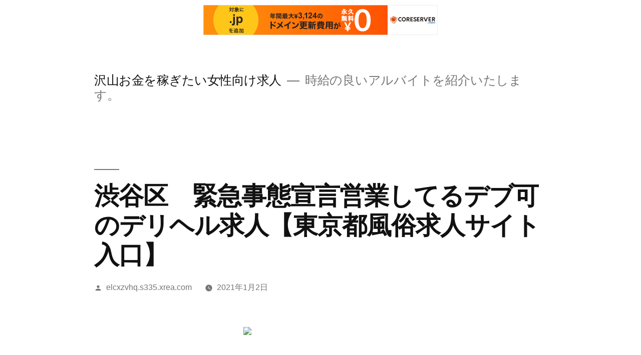

--- FILE ---
content_type: text/html; charset=UTF-8
request_url: http://elcxzvhq.s335.xrea.com/?p=1958
body_size: 9776
content:
<!doctype html>
<html lang="ja">
<head>
	<meta charset="UTF-8" />
	<meta name="viewport" content="width=device-width, initial-scale=1" />
	<link rel="profile" href="https://gmpg.org/xfn/11" />
	<title>渋谷区　緊急事態宣言営業してるデブ可のデリヘル求人【東京都風俗求人サイト入口】 &#8211; 沢山お金を稼ぎたい女性向け求人</title>
<meta name='robots' content='max-image-preview:large' />
<link rel="alternate" type="application/rss+xml" title="沢山お金を稼ぎたい女性向け求人 &raquo; フィード" href="http://elcxzvhq.s335.xrea.com/?feed=rss2" />
<link rel="alternate" type="application/rss+xml" title="沢山お金を稼ぎたい女性向け求人 &raquo; コメントフィード" href="http://elcxzvhq.s335.xrea.com/?feed=comments-rss2" />
<script>
window._wpemojiSettings = {"baseUrl":"https:\/\/s.w.org\/images\/core\/emoji\/14.0.0\/72x72\/","ext":".png","svgUrl":"https:\/\/s.w.org\/images\/core\/emoji\/14.0.0\/svg\/","svgExt":".svg","source":{"concatemoji":"http:\/\/elcxzvhq.s335.xrea.com\/wp-includes\/js\/wp-emoji-release.min.js?ver=6.2.8"}};
/*! This file is auto-generated */
!function(e,a,t){var n,r,o,i=a.createElement("canvas"),p=i.getContext&&i.getContext("2d");function s(e,t){p.clearRect(0,0,i.width,i.height),p.fillText(e,0,0);e=i.toDataURL();return p.clearRect(0,0,i.width,i.height),p.fillText(t,0,0),e===i.toDataURL()}function c(e){var t=a.createElement("script");t.src=e,t.defer=t.type="text/javascript",a.getElementsByTagName("head")[0].appendChild(t)}for(o=Array("flag","emoji"),t.supports={everything:!0,everythingExceptFlag:!0},r=0;r<o.length;r++)t.supports[o[r]]=function(e){if(p&&p.fillText)switch(p.textBaseline="top",p.font="600 32px Arial",e){case"flag":return s("\ud83c\udff3\ufe0f\u200d\u26a7\ufe0f","\ud83c\udff3\ufe0f\u200b\u26a7\ufe0f")?!1:!s("\ud83c\uddfa\ud83c\uddf3","\ud83c\uddfa\u200b\ud83c\uddf3")&&!s("\ud83c\udff4\udb40\udc67\udb40\udc62\udb40\udc65\udb40\udc6e\udb40\udc67\udb40\udc7f","\ud83c\udff4\u200b\udb40\udc67\u200b\udb40\udc62\u200b\udb40\udc65\u200b\udb40\udc6e\u200b\udb40\udc67\u200b\udb40\udc7f");case"emoji":return!s("\ud83e\udef1\ud83c\udffb\u200d\ud83e\udef2\ud83c\udfff","\ud83e\udef1\ud83c\udffb\u200b\ud83e\udef2\ud83c\udfff")}return!1}(o[r]),t.supports.everything=t.supports.everything&&t.supports[o[r]],"flag"!==o[r]&&(t.supports.everythingExceptFlag=t.supports.everythingExceptFlag&&t.supports[o[r]]);t.supports.everythingExceptFlag=t.supports.everythingExceptFlag&&!t.supports.flag,t.DOMReady=!1,t.readyCallback=function(){t.DOMReady=!0},t.supports.everything||(n=function(){t.readyCallback()},a.addEventListener?(a.addEventListener("DOMContentLoaded",n,!1),e.addEventListener("load",n,!1)):(e.attachEvent("onload",n),a.attachEvent("onreadystatechange",function(){"complete"===a.readyState&&t.readyCallback()})),(e=t.source||{}).concatemoji?c(e.concatemoji):e.wpemoji&&e.twemoji&&(c(e.twemoji),c(e.wpemoji)))}(window,document,window._wpemojiSettings);
</script>
<style>
img.wp-smiley,
img.emoji {
	display: inline !important;
	border: none !important;
	box-shadow: none !important;
	height: 1em !important;
	width: 1em !important;
	margin: 0 0.07em !important;
	vertical-align: -0.1em !important;
	background: none !important;
	padding: 0 !important;
}
</style>
	<link rel='stylesheet' id='wp-block-library-css' href='http://elcxzvhq.s335.xrea.com/wp-includes/css/dist/block-library/style.min.css?ver=6.2.8' media='all' />
<style id='wp-block-library-theme-inline-css'>
.wp-block-audio figcaption{color:#555;font-size:13px;text-align:center}.is-dark-theme .wp-block-audio figcaption{color:hsla(0,0%,100%,.65)}.wp-block-audio{margin:0 0 1em}.wp-block-code{border:1px solid #ccc;border-radius:4px;font-family:Menlo,Consolas,monaco,monospace;padding:.8em 1em}.wp-block-embed figcaption{color:#555;font-size:13px;text-align:center}.is-dark-theme .wp-block-embed figcaption{color:hsla(0,0%,100%,.65)}.wp-block-embed{margin:0 0 1em}.blocks-gallery-caption{color:#555;font-size:13px;text-align:center}.is-dark-theme .blocks-gallery-caption{color:hsla(0,0%,100%,.65)}.wp-block-image figcaption{color:#555;font-size:13px;text-align:center}.is-dark-theme .wp-block-image figcaption{color:hsla(0,0%,100%,.65)}.wp-block-image{margin:0 0 1em}.wp-block-pullquote{border-bottom:4px solid;border-top:4px solid;color:currentColor;margin-bottom:1.75em}.wp-block-pullquote cite,.wp-block-pullquote footer,.wp-block-pullquote__citation{color:currentColor;font-size:.8125em;font-style:normal;text-transform:uppercase}.wp-block-quote{border-left:.25em solid;margin:0 0 1.75em;padding-left:1em}.wp-block-quote cite,.wp-block-quote footer{color:currentColor;font-size:.8125em;font-style:normal;position:relative}.wp-block-quote.has-text-align-right{border-left:none;border-right:.25em solid;padding-left:0;padding-right:1em}.wp-block-quote.has-text-align-center{border:none;padding-left:0}.wp-block-quote.is-large,.wp-block-quote.is-style-large,.wp-block-quote.is-style-plain{border:none}.wp-block-search .wp-block-search__label{font-weight:700}.wp-block-search__button{border:1px solid #ccc;padding:.375em .625em}:where(.wp-block-group.has-background){padding:1.25em 2.375em}.wp-block-separator.has-css-opacity{opacity:.4}.wp-block-separator{border:none;border-bottom:2px solid;margin-left:auto;margin-right:auto}.wp-block-separator.has-alpha-channel-opacity{opacity:1}.wp-block-separator:not(.is-style-wide):not(.is-style-dots){width:100px}.wp-block-separator.has-background:not(.is-style-dots){border-bottom:none;height:1px}.wp-block-separator.has-background:not(.is-style-wide):not(.is-style-dots){height:2px}.wp-block-table{margin:0 0 1em}.wp-block-table td,.wp-block-table th{word-break:normal}.wp-block-table figcaption{color:#555;font-size:13px;text-align:center}.is-dark-theme .wp-block-table figcaption{color:hsla(0,0%,100%,.65)}.wp-block-video figcaption{color:#555;font-size:13px;text-align:center}.is-dark-theme .wp-block-video figcaption{color:hsla(0,0%,100%,.65)}.wp-block-video{margin:0 0 1em}.wp-block-template-part.has-background{margin-bottom:0;margin-top:0;padding:1.25em 2.375em}
</style>
<link rel='stylesheet' id='classic-theme-styles-css' href='http://elcxzvhq.s335.xrea.com/wp-includes/css/classic-themes.min.css?ver=6.2.8' media='all' />
<style id='global-styles-inline-css'>
body{--wp--preset--color--black: #000000;--wp--preset--color--cyan-bluish-gray: #abb8c3;--wp--preset--color--white: #FFF;--wp--preset--color--pale-pink: #f78da7;--wp--preset--color--vivid-red: #cf2e2e;--wp--preset--color--luminous-vivid-orange: #ff6900;--wp--preset--color--luminous-vivid-amber: #fcb900;--wp--preset--color--light-green-cyan: #7bdcb5;--wp--preset--color--vivid-green-cyan: #00d084;--wp--preset--color--pale-cyan-blue: #8ed1fc;--wp--preset--color--vivid-cyan-blue: #0693e3;--wp--preset--color--vivid-purple: #9b51e0;--wp--preset--color--primary: #0073a8;--wp--preset--color--secondary: #005075;--wp--preset--color--dark-gray: #111;--wp--preset--color--light-gray: #767676;--wp--preset--gradient--vivid-cyan-blue-to-vivid-purple: linear-gradient(135deg,rgba(6,147,227,1) 0%,rgb(155,81,224) 100%);--wp--preset--gradient--light-green-cyan-to-vivid-green-cyan: linear-gradient(135deg,rgb(122,220,180) 0%,rgb(0,208,130) 100%);--wp--preset--gradient--luminous-vivid-amber-to-luminous-vivid-orange: linear-gradient(135deg,rgba(252,185,0,1) 0%,rgba(255,105,0,1) 100%);--wp--preset--gradient--luminous-vivid-orange-to-vivid-red: linear-gradient(135deg,rgba(255,105,0,1) 0%,rgb(207,46,46) 100%);--wp--preset--gradient--very-light-gray-to-cyan-bluish-gray: linear-gradient(135deg,rgb(238,238,238) 0%,rgb(169,184,195) 100%);--wp--preset--gradient--cool-to-warm-spectrum: linear-gradient(135deg,rgb(74,234,220) 0%,rgb(151,120,209) 20%,rgb(207,42,186) 40%,rgb(238,44,130) 60%,rgb(251,105,98) 80%,rgb(254,248,76) 100%);--wp--preset--gradient--blush-light-purple: linear-gradient(135deg,rgb(255,206,236) 0%,rgb(152,150,240) 100%);--wp--preset--gradient--blush-bordeaux: linear-gradient(135deg,rgb(254,205,165) 0%,rgb(254,45,45) 50%,rgb(107,0,62) 100%);--wp--preset--gradient--luminous-dusk: linear-gradient(135deg,rgb(255,203,112) 0%,rgb(199,81,192) 50%,rgb(65,88,208) 100%);--wp--preset--gradient--pale-ocean: linear-gradient(135deg,rgb(255,245,203) 0%,rgb(182,227,212) 50%,rgb(51,167,181) 100%);--wp--preset--gradient--electric-grass: linear-gradient(135deg,rgb(202,248,128) 0%,rgb(113,206,126) 100%);--wp--preset--gradient--midnight: linear-gradient(135deg,rgb(2,3,129) 0%,rgb(40,116,252) 100%);--wp--preset--duotone--dark-grayscale: url('#wp-duotone-dark-grayscale');--wp--preset--duotone--grayscale: url('#wp-duotone-grayscale');--wp--preset--duotone--purple-yellow: url('#wp-duotone-purple-yellow');--wp--preset--duotone--blue-red: url('#wp-duotone-blue-red');--wp--preset--duotone--midnight: url('#wp-duotone-midnight');--wp--preset--duotone--magenta-yellow: url('#wp-duotone-magenta-yellow');--wp--preset--duotone--purple-green: url('#wp-duotone-purple-green');--wp--preset--duotone--blue-orange: url('#wp-duotone-blue-orange');--wp--preset--font-size--small: 19.5px;--wp--preset--font-size--medium: 20px;--wp--preset--font-size--large: 36.5px;--wp--preset--font-size--x-large: 42px;--wp--preset--font-size--normal: 22px;--wp--preset--font-size--huge: 49.5px;--wp--preset--spacing--20: 0.44rem;--wp--preset--spacing--30: 0.67rem;--wp--preset--spacing--40: 1rem;--wp--preset--spacing--50: 1.5rem;--wp--preset--spacing--60: 2.25rem;--wp--preset--spacing--70: 3.38rem;--wp--preset--spacing--80: 5.06rem;--wp--preset--shadow--natural: 6px 6px 9px rgba(0, 0, 0, 0.2);--wp--preset--shadow--deep: 12px 12px 50px rgba(0, 0, 0, 0.4);--wp--preset--shadow--sharp: 6px 6px 0px rgba(0, 0, 0, 0.2);--wp--preset--shadow--outlined: 6px 6px 0px -3px rgba(255, 255, 255, 1), 6px 6px rgba(0, 0, 0, 1);--wp--preset--shadow--crisp: 6px 6px 0px rgba(0, 0, 0, 1);}:where(.is-layout-flex){gap: 0.5em;}body .is-layout-flow > .alignleft{float: left;margin-inline-start: 0;margin-inline-end: 2em;}body .is-layout-flow > .alignright{float: right;margin-inline-start: 2em;margin-inline-end: 0;}body .is-layout-flow > .aligncenter{margin-left: auto !important;margin-right: auto !important;}body .is-layout-constrained > .alignleft{float: left;margin-inline-start: 0;margin-inline-end: 2em;}body .is-layout-constrained > .alignright{float: right;margin-inline-start: 2em;margin-inline-end: 0;}body .is-layout-constrained > .aligncenter{margin-left: auto !important;margin-right: auto !important;}body .is-layout-constrained > :where(:not(.alignleft):not(.alignright):not(.alignfull)){max-width: var(--wp--style--global--content-size);margin-left: auto !important;margin-right: auto !important;}body .is-layout-constrained > .alignwide{max-width: var(--wp--style--global--wide-size);}body .is-layout-flex{display: flex;}body .is-layout-flex{flex-wrap: wrap;align-items: center;}body .is-layout-flex > *{margin: 0;}:where(.wp-block-columns.is-layout-flex){gap: 2em;}.has-black-color{color: var(--wp--preset--color--black) !important;}.has-cyan-bluish-gray-color{color: var(--wp--preset--color--cyan-bluish-gray) !important;}.has-white-color{color: var(--wp--preset--color--white) !important;}.has-pale-pink-color{color: var(--wp--preset--color--pale-pink) !important;}.has-vivid-red-color{color: var(--wp--preset--color--vivid-red) !important;}.has-luminous-vivid-orange-color{color: var(--wp--preset--color--luminous-vivid-orange) !important;}.has-luminous-vivid-amber-color{color: var(--wp--preset--color--luminous-vivid-amber) !important;}.has-light-green-cyan-color{color: var(--wp--preset--color--light-green-cyan) !important;}.has-vivid-green-cyan-color{color: var(--wp--preset--color--vivid-green-cyan) !important;}.has-pale-cyan-blue-color{color: var(--wp--preset--color--pale-cyan-blue) !important;}.has-vivid-cyan-blue-color{color: var(--wp--preset--color--vivid-cyan-blue) !important;}.has-vivid-purple-color{color: var(--wp--preset--color--vivid-purple) !important;}.has-black-background-color{background-color: var(--wp--preset--color--black) !important;}.has-cyan-bluish-gray-background-color{background-color: var(--wp--preset--color--cyan-bluish-gray) !important;}.has-white-background-color{background-color: var(--wp--preset--color--white) !important;}.has-pale-pink-background-color{background-color: var(--wp--preset--color--pale-pink) !important;}.has-vivid-red-background-color{background-color: var(--wp--preset--color--vivid-red) !important;}.has-luminous-vivid-orange-background-color{background-color: var(--wp--preset--color--luminous-vivid-orange) !important;}.has-luminous-vivid-amber-background-color{background-color: var(--wp--preset--color--luminous-vivid-amber) !important;}.has-light-green-cyan-background-color{background-color: var(--wp--preset--color--light-green-cyan) !important;}.has-vivid-green-cyan-background-color{background-color: var(--wp--preset--color--vivid-green-cyan) !important;}.has-pale-cyan-blue-background-color{background-color: var(--wp--preset--color--pale-cyan-blue) !important;}.has-vivid-cyan-blue-background-color{background-color: var(--wp--preset--color--vivid-cyan-blue) !important;}.has-vivid-purple-background-color{background-color: var(--wp--preset--color--vivid-purple) !important;}.has-black-border-color{border-color: var(--wp--preset--color--black) !important;}.has-cyan-bluish-gray-border-color{border-color: var(--wp--preset--color--cyan-bluish-gray) !important;}.has-white-border-color{border-color: var(--wp--preset--color--white) !important;}.has-pale-pink-border-color{border-color: var(--wp--preset--color--pale-pink) !important;}.has-vivid-red-border-color{border-color: var(--wp--preset--color--vivid-red) !important;}.has-luminous-vivid-orange-border-color{border-color: var(--wp--preset--color--luminous-vivid-orange) !important;}.has-luminous-vivid-amber-border-color{border-color: var(--wp--preset--color--luminous-vivid-amber) !important;}.has-light-green-cyan-border-color{border-color: var(--wp--preset--color--light-green-cyan) !important;}.has-vivid-green-cyan-border-color{border-color: var(--wp--preset--color--vivid-green-cyan) !important;}.has-pale-cyan-blue-border-color{border-color: var(--wp--preset--color--pale-cyan-blue) !important;}.has-vivid-cyan-blue-border-color{border-color: var(--wp--preset--color--vivid-cyan-blue) !important;}.has-vivid-purple-border-color{border-color: var(--wp--preset--color--vivid-purple) !important;}.has-vivid-cyan-blue-to-vivid-purple-gradient-background{background: var(--wp--preset--gradient--vivid-cyan-blue-to-vivid-purple) !important;}.has-light-green-cyan-to-vivid-green-cyan-gradient-background{background: var(--wp--preset--gradient--light-green-cyan-to-vivid-green-cyan) !important;}.has-luminous-vivid-amber-to-luminous-vivid-orange-gradient-background{background: var(--wp--preset--gradient--luminous-vivid-amber-to-luminous-vivid-orange) !important;}.has-luminous-vivid-orange-to-vivid-red-gradient-background{background: var(--wp--preset--gradient--luminous-vivid-orange-to-vivid-red) !important;}.has-very-light-gray-to-cyan-bluish-gray-gradient-background{background: var(--wp--preset--gradient--very-light-gray-to-cyan-bluish-gray) !important;}.has-cool-to-warm-spectrum-gradient-background{background: var(--wp--preset--gradient--cool-to-warm-spectrum) !important;}.has-blush-light-purple-gradient-background{background: var(--wp--preset--gradient--blush-light-purple) !important;}.has-blush-bordeaux-gradient-background{background: var(--wp--preset--gradient--blush-bordeaux) !important;}.has-luminous-dusk-gradient-background{background: var(--wp--preset--gradient--luminous-dusk) !important;}.has-pale-ocean-gradient-background{background: var(--wp--preset--gradient--pale-ocean) !important;}.has-electric-grass-gradient-background{background: var(--wp--preset--gradient--electric-grass) !important;}.has-midnight-gradient-background{background: var(--wp--preset--gradient--midnight) !important;}.has-small-font-size{font-size: var(--wp--preset--font-size--small) !important;}.has-medium-font-size{font-size: var(--wp--preset--font-size--medium) !important;}.has-large-font-size{font-size: var(--wp--preset--font-size--large) !important;}.has-x-large-font-size{font-size: var(--wp--preset--font-size--x-large) !important;}
.wp-block-navigation a:where(:not(.wp-element-button)){color: inherit;}
:where(.wp-block-columns.is-layout-flex){gap: 2em;}
.wp-block-pullquote{font-size: 1.5em;line-height: 1.6;}
</style>
<link rel='stylesheet' id='twentynineteen-style-css' href='http://elcxzvhq.s335.xrea.com/wp-content/themes/twentynineteen/style.css?ver=1.4' media='all' />
<link rel='stylesheet' id='twentynineteen-print-style-css' href='http://elcxzvhq.s335.xrea.com/wp-content/themes/twentynineteen/print.css?ver=1.4' media='print' />
<link rel="https://api.w.org/" href="http://elcxzvhq.s335.xrea.com/index.php?rest_route=/" /><link rel="alternate" type="application/json" href="http://elcxzvhq.s335.xrea.com/index.php?rest_route=/wp/v2/posts/1958" /><link rel="EditURI" type="application/rsd+xml" title="RSD" href="http://elcxzvhq.s335.xrea.com/xmlrpc.php?rsd" />
<link rel="wlwmanifest" type="application/wlwmanifest+xml" href="http://elcxzvhq.s335.xrea.com/wp-includes/wlwmanifest.xml" />
<meta name="generator" content="WordPress 6.2.8" />
<link rel="canonical" href="http://elcxzvhq.s335.xrea.com/?p=1958" />
<link rel='shortlink' href='http://elcxzvhq.s335.xrea.com/?p=1958' />
<link rel="alternate" type="application/json+oembed" href="http://elcxzvhq.s335.xrea.com/index.php?rest_route=%2Foembed%2F1.0%2Fembed&#038;url=http%3A%2F%2Felcxzvhq.s335.xrea.com%2F%3Fp%3D1958" />
<link rel="alternate" type="text/xml+oembed" href="http://elcxzvhq.s335.xrea.com/index.php?rest_route=%2Foembed%2F1.0%2Fembed&#038;url=http%3A%2F%2Felcxzvhq.s335.xrea.com%2F%3Fp%3D1958&#038;format=xml" />

<script type="text/javascript" charset="UTF-8" src="//cache1.value-domain.com/xrea_header.js" async="async"></script>
</head>

<body class="post-template-default single single-post postid-1958 single-format-standard wp-embed-responsive singular image-filters-enabled">
<svg xmlns="http://www.w3.org/2000/svg" viewBox="0 0 0 0" width="0" height="0" focusable="false" role="none" style="visibility: hidden; position: absolute; left: -9999px; overflow: hidden;" ><defs><filter id="wp-duotone-dark-grayscale"><feColorMatrix color-interpolation-filters="sRGB" type="matrix" values=" .299 .587 .114 0 0 .299 .587 .114 0 0 .299 .587 .114 0 0 .299 .587 .114 0 0 " /><feComponentTransfer color-interpolation-filters="sRGB" ><feFuncR type="table" tableValues="0 0.49803921568627" /><feFuncG type="table" tableValues="0 0.49803921568627" /><feFuncB type="table" tableValues="0 0.49803921568627" /><feFuncA type="table" tableValues="1 1" /></feComponentTransfer><feComposite in2="SourceGraphic" operator="in" /></filter></defs></svg><svg xmlns="http://www.w3.org/2000/svg" viewBox="0 0 0 0" width="0" height="0" focusable="false" role="none" style="visibility: hidden; position: absolute; left: -9999px; overflow: hidden;" ><defs><filter id="wp-duotone-grayscale"><feColorMatrix color-interpolation-filters="sRGB" type="matrix" values=" .299 .587 .114 0 0 .299 .587 .114 0 0 .299 .587 .114 0 0 .299 .587 .114 0 0 " /><feComponentTransfer color-interpolation-filters="sRGB" ><feFuncR type="table" tableValues="0 1" /><feFuncG type="table" tableValues="0 1" /><feFuncB type="table" tableValues="0 1" /><feFuncA type="table" tableValues="1 1" /></feComponentTransfer><feComposite in2="SourceGraphic" operator="in" /></filter></defs></svg><svg xmlns="http://www.w3.org/2000/svg" viewBox="0 0 0 0" width="0" height="0" focusable="false" role="none" style="visibility: hidden; position: absolute; left: -9999px; overflow: hidden;" ><defs><filter id="wp-duotone-purple-yellow"><feColorMatrix color-interpolation-filters="sRGB" type="matrix" values=" .299 .587 .114 0 0 .299 .587 .114 0 0 .299 .587 .114 0 0 .299 .587 .114 0 0 " /><feComponentTransfer color-interpolation-filters="sRGB" ><feFuncR type="table" tableValues="0.54901960784314 0.98823529411765" /><feFuncG type="table" tableValues="0 1" /><feFuncB type="table" tableValues="0.71764705882353 0.25490196078431" /><feFuncA type="table" tableValues="1 1" /></feComponentTransfer><feComposite in2="SourceGraphic" operator="in" /></filter></defs></svg><svg xmlns="http://www.w3.org/2000/svg" viewBox="0 0 0 0" width="0" height="0" focusable="false" role="none" style="visibility: hidden; position: absolute; left: -9999px; overflow: hidden;" ><defs><filter id="wp-duotone-blue-red"><feColorMatrix color-interpolation-filters="sRGB" type="matrix" values=" .299 .587 .114 0 0 .299 .587 .114 0 0 .299 .587 .114 0 0 .299 .587 .114 0 0 " /><feComponentTransfer color-interpolation-filters="sRGB" ><feFuncR type="table" tableValues="0 1" /><feFuncG type="table" tableValues="0 0.27843137254902" /><feFuncB type="table" tableValues="0.5921568627451 0.27843137254902" /><feFuncA type="table" tableValues="1 1" /></feComponentTransfer><feComposite in2="SourceGraphic" operator="in" /></filter></defs></svg><svg xmlns="http://www.w3.org/2000/svg" viewBox="0 0 0 0" width="0" height="0" focusable="false" role="none" style="visibility: hidden; position: absolute; left: -9999px; overflow: hidden;" ><defs><filter id="wp-duotone-midnight"><feColorMatrix color-interpolation-filters="sRGB" type="matrix" values=" .299 .587 .114 0 0 .299 .587 .114 0 0 .299 .587 .114 0 0 .299 .587 .114 0 0 " /><feComponentTransfer color-interpolation-filters="sRGB" ><feFuncR type="table" tableValues="0 0" /><feFuncG type="table" tableValues="0 0.64705882352941" /><feFuncB type="table" tableValues="0 1" /><feFuncA type="table" tableValues="1 1" /></feComponentTransfer><feComposite in2="SourceGraphic" operator="in" /></filter></defs></svg><svg xmlns="http://www.w3.org/2000/svg" viewBox="0 0 0 0" width="0" height="0" focusable="false" role="none" style="visibility: hidden; position: absolute; left: -9999px; overflow: hidden;" ><defs><filter id="wp-duotone-magenta-yellow"><feColorMatrix color-interpolation-filters="sRGB" type="matrix" values=" .299 .587 .114 0 0 .299 .587 .114 0 0 .299 .587 .114 0 0 .299 .587 .114 0 0 " /><feComponentTransfer color-interpolation-filters="sRGB" ><feFuncR type="table" tableValues="0.78039215686275 1" /><feFuncG type="table" tableValues="0 0.94901960784314" /><feFuncB type="table" tableValues="0.35294117647059 0.47058823529412" /><feFuncA type="table" tableValues="1 1" /></feComponentTransfer><feComposite in2="SourceGraphic" operator="in" /></filter></defs></svg><svg xmlns="http://www.w3.org/2000/svg" viewBox="0 0 0 0" width="0" height="0" focusable="false" role="none" style="visibility: hidden; position: absolute; left: -9999px; overflow: hidden;" ><defs><filter id="wp-duotone-purple-green"><feColorMatrix color-interpolation-filters="sRGB" type="matrix" values=" .299 .587 .114 0 0 .299 .587 .114 0 0 .299 .587 .114 0 0 .299 .587 .114 0 0 " /><feComponentTransfer color-interpolation-filters="sRGB" ><feFuncR type="table" tableValues="0.65098039215686 0.40392156862745" /><feFuncG type="table" tableValues="0 1" /><feFuncB type="table" tableValues="0.44705882352941 0.4" /><feFuncA type="table" tableValues="1 1" /></feComponentTransfer><feComposite in2="SourceGraphic" operator="in" /></filter></defs></svg><svg xmlns="http://www.w3.org/2000/svg" viewBox="0 0 0 0" width="0" height="0" focusable="false" role="none" style="visibility: hidden; position: absolute; left: -9999px; overflow: hidden;" ><defs><filter id="wp-duotone-blue-orange"><feColorMatrix color-interpolation-filters="sRGB" type="matrix" values=" .299 .587 .114 0 0 .299 .587 .114 0 0 .299 .587 .114 0 0 .299 .587 .114 0 0 " /><feComponentTransfer color-interpolation-filters="sRGB" ><feFuncR type="table" tableValues="0.098039215686275 1" /><feFuncG type="table" tableValues="0 0.66274509803922" /><feFuncB type="table" tableValues="0.84705882352941 0.41960784313725" /><feFuncA type="table" tableValues="1 1" /></feComponentTransfer><feComposite in2="SourceGraphic" operator="in" /></filter></defs></svg><div id="page" class="site">
	<a class="skip-link screen-reader-text" href="#content">コンテンツへスキップ</a>

		<header id="masthead" class="site-header">

			<div class="site-branding-container">
				<div class="site-branding">

								<p class="site-title"><a href="http://elcxzvhq.s335.xrea.com/" rel="home">沢山お金を稼ぎたい女性向け求人</a></p>
			
				<p class="site-description">
				時給の良いアルバイトを紹介いたします。			</p>
			</div><!-- .site-branding -->
			</div><!-- .site-branding-container -->

					</header><!-- #masthead -->

	<div id="content" class="site-content">

	<div id="primary" class="content-area">
		<main id="main" class="site-main">

			
<article id="post-1958" class="post-1958 post type-post status-publish format-standard hentry category-1 entry">
		<header class="entry-header">
		
<h1 class="entry-title">渋谷区　緊急事態宣言営業してるデブ可のデリヘル求人【東京都風俗求人サイト入口】</h1>
<div class="entry-meta">
	<span class="byline"><svg class="svg-icon" width="16" height="16" aria-hidden="true" role="img" focusable="false" viewBox="0 0 24 24" version="1.1" xmlns="http://www.w3.org/2000/svg" xmlns:xlink="http://www.w3.org/1999/xlink"><path d="M12 12c2.21 0 4-1.79 4-4s-1.79-4-4-4-4 1.79-4 4 1.79 4 4 4zm0 2c-2.67 0-8 1.34-8 4v2h16v-2c0-2.66-5.33-4-8-4z"></path><path d="M0 0h24v24H0z" fill="none"></path></svg><span class="screen-reader-text">投稿者:</span><span class="author vcard"><a class="url fn n" href="http://elcxzvhq.s335.xrea.com/?author=1">elcxzvhq.s335.xrea.com</a></span></span>	<span class="posted-on"><svg class="svg-icon" width="16" height="16" aria-hidden="true" role="img" focusable="false" xmlns="http://www.w3.org/2000/svg" viewBox="0 0 24 24"><defs><path id="a" d="M0 0h24v24H0V0z"></path></defs><clipPath id="b"><use xlink:href="#a" overflow="visible"></use></clipPath><path clip-path="url(#b)" d="M12 2C6.5 2 2 6.5 2 12s4.5 10 10 10 10-4.5 10-10S17.5 2 12 2zm4.2 14.2L11 13V7h1.5v5.2l4.5 2.7-.8 1.3z"></path></svg><a href="http://elcxzvhq.s335.xrea.com/?p=1958" rel="bookmark"><time class="entry-date published" datetime="2021-01-02T12:02:14+09:00">2021年1月2日</time><time class="updated" datetime="2021-01-02T12:02:30+09:00">2021年1月2日</time></a></span>	<span class="comment-count">
					</span>
	</div><!-- .entry-meta -->
	</header>
	
	<div class="entry-content">
		<div align="center"><a href="https://night-work.sakura.ne.jp/click/fuzoku"><img decoding="async" src="https://night-work.sakura.ne.jp/click/fuzoku_banner" width="300" height="250" border="0" /></a></div>
<p>緊急事態宣言営業してるデブ可のデリバリーヘルスという風俗で働いて、今すぐお金を稼ぎませんか？コロナウィルスによる緊急事態宣言影響で仕事をしていたお店が休業になって悩んでる東京都の女性も、相当居るかも知れません。<br />そんな状況のお金を稼げなくて真面目に困ってる東京都の女性だったら、↓に載せているデリヘル求人情報サイトを掲載しておきますので、渋谷区の緊急事態宣言営業してるデブ可のデリヘルで働いて、今すぐお金を稼いでみませんか？不安なら体験入店から始める事が出来ます。<br />可能な限り今すぐアルバイトをしていっぱいお金を稼ぎたい東京都の方は当然、借金がいっぱいあって、お金が早めに必要で、仕事をしてお金を今すぐ稼ぎたいと考えてる。<br />なのに、コロナウィルスによる緊急事態宣言でバイトをしたいのに働けないっていう東京都の方が居ましたら、このサイトに掲載してる高収入求人サイトを使って体入をしてみると良いと思います。<br />もちろん、合わないと思ったら体入だけで続けなくても大丈夫です。</p>
<div align="center"><a href="https://night-work.sakura.ne.jp/click/fuzoku"><img decoding="async" loading="lazy" src="https://night-work.sakura.ne.jp/button.jpg" width="350" height="65" border="0" /></a></div>
<p><span id="more-1958"></span>渋谷区の緊急事態宣言営業してるデブ可のデリバリーヘルスで働いてお金を可能な限り稼ぎたいけど、デリヘルという風俗とかでアルバイトをした過去が一切無いので働けるか悩む…という感じの東京都の女の子が多いでしょう。<br />軽く渋谷区のデリヘルはどういうサービスをするのかやる内容を書かせていただくと、デリヘルという風俗は一般的な風俗店と異なり、お店の中で男性に接客を行いません。<br />お客様によって違いますがお客さんの自宅。<br />もしくはビジネスホテルでお客様にサービスをする事になります。<br />多くの客に接する場合は通常は無いので、コロナウィルスによる緊急事態宣言中でも営業が可能です。<br />渋谷区で夜のバイトをやって沢山稼いでいたけど、緊急事態宣言の影響で自粛が続いて働けなくて困ってる東京都の女の子だったら、当サイトに載せてるデリヘルアルバイト求人情報サイトを使って、渋谷区の緊急事態宣言営業してるデブ可のデリバリーヘルス店とかを仲介して貰って、非常事態宣言にめげずにお金を稼いでみてください。<br />デリバリーヘルスという風俗でアルバイトをするのは良い点でしたりキツい点が沢山あります。<br />ですが、渋谷区の緊急事態宣言営業してるデブ可のデリバリーヘルスという風俗だったら、コロナウィルスによる非常事態宣言の中でも短い時間で稼げます。<br />ですからアルバイトをして、沢山お金を稼ぎませんか？</p>
<div align="center"><a href="https://night-work.sakura.ne.jp/click/fuzoku"><img decoding="async" loading="lazy" src="https://night-work.sakura.ne.jp/button.jpg" width="350" height="65" border="0" /></a></div>
<p><!--trackback:-->	</p>
<li><a href="http://vjaxwt.wp.xdomain.jp/?p=1592" target="_blank" rel="noopener noreferrer">明大前　SMクラブ　求人</a></li>
<p><!--trackback:-->	</p>
<li><a href="https://goochbrake.com/?p=540" target="_blank" rel="noopener noreferrer">熊谷　ブス可　いちゃキャバ求人</a></li>
<p><!--trackback:-->	</p>
<li><a href="http://jiseycmb.anime-movie.net/%E6%B1%82%E4%BA%BA/%E4%B8%8A%E8%B6%8A%E3%80%80%E5%BD%BC%E3%81%AB%E3%83%90%E3%83%AC%E3%81%9A%E3%81%AB%E5%83%8D%E3%81%91%E3%82%8B%E5%AF%AE%E5%AE%8C%E5%82%99%E3%81%AE%E9%A2%A8%E4%BF%97%E6%B1%82%E4%BA%BA%E7%B4%B9%E4%BB%8B" target="_blank" rel="noopener noreferrer">上越　彼にバレずに働ける寮完備の風俗求人紹介</a></li>
<p></p>
<li><a href="https://xn--gmq8a582nn8o.x0.com/soapland/1974/">西川口 前払いOK ソープランド求人</a></li>
<p></p>
<li><a href="https://xn--gmq8a582nn8o.x0.com/nightwork/1022/">滋賀 前払いOK ナイトワーク求人</a></li>
<p></p>
	</div><!-- .entry-content -->

	<footer class="entry-footer">
		<span class="byline"><svg class="svg-icon" width="16" height="16" aria-hidden="true" role="img" focusable="false" viewBox="0 0 24 24" version="1.1" xmlns="http://www.w3.org/2000/svg" xmlns:xlink="http://www.w3.org/1999/xlink"><path d="M12 12c2.21 0 4-1.79 4-4s-1.79-4-4-4-4 1.79-4 4 1.79 4 4 4zm0 2c-2.67 0-8 1.34-8 4v2h16v-2c0-2.66-5.33-4-8-4z"></path><path d="M0 0h24v24H0z" fill="none"></path></svg><span class="screen-reader-text">投稿者:</span><span class="author vcard"><a class="url fn n" href="http://elcxzvhq.s335.xrea.com/?author=1">elcxzvhq.s335.xrea.com</a></span></span><span class="posted-on"><svg class="svg-icon" width="16" height="16" aria-hidden="true" role="img" focusable="false" xmlns="http://www.w3.org/2000/svg" viewBox="0 0 24 24"><defs><path id="a" d="M0 0h24v24H0V0z"></path></defs><clipPath id="b"><use xlink:href="#a" overflow="visible"></use></clipPath><path clip-path="url(#b)" d="M12 2C6.5 2 2 6.5 2 12s4.5 10 10 10 10-4.5 10-10S17.5 2 12 2zm4.2 14.2L11 13V7h1.5v5.2l4.5 2.7-.8 1.3z"></path></svg><a href="http://elcxzvhq.s335.xrea.com/?p=1958" rel="bookmark"><time class="entry-date published" datetime="2021-01-02T12:02:14+09:00">2021年1月2日</time><time class="updated" datetime="2021-01-02T12:02:30+09:00">2021年1月2日</time></a></span><span class="cat-links"><svg class="svg-icon" width="16" height="16" aria-hidden="true" role="img" focusable="false" xmlns="http://www.w3.org/2000/svg" viewBox="0 0 24 24"><path d="M10 4H4c-1.1 0-1.99.9-1.99 2L2 18c0 1.1.9 2 2 2h16c1.1 0 2-.9 2-2V8c0-1.1-.9-2-2-2h-8l-2-2z"></path><path d="M0 0h24v24H0z" fill="none"></path></svg><span class="screen-reader-text">カテゴリー:</span><a href="http://elcxzvhq.s335.xrea.com/?cat=1" rel="category">未分類</a></span>	</footer><!-- .entry-footer -->

				
</article><!-- #post-1958 -->

	<nav class="navigation post-navigation" aria-label="投稿">
		<h2 class="screen-reader-text">投稿ナビゲーション</h2>
		<div class="nav-links"><div class="nav-previous"><a href="http://elcxzvhq.s335.xrea.com/?p=1956" rel="prev"><span class="meta-nav" aria-hidden="true">過去の投稿</span> <span class="screen-reader-text">過去の投稿:</span> <br/><span class="post-title">東新町　オナクラ求人　アリバイ可</span></a></div><div class="nav-next"><a href="http://elcxzvhq.s335.xrea.com/?p=1960" rel="next"><span class="meta-nav" aria-hidden="true">次の投稿</span> <span class="screen-reader-text">次の投稿:</span> <br/><span class="post-title">松戸　緊急事態宣言営業してるコロナ対策済のデリヘル求人【千葉県風俗求人サイト入口】</span></a></div></div>
	</nav>
		</main><!-- #main -->
	</div><!-- #primary -->


	</div><!-- #content -->

	<footer id="colophon" class="site-footer">
		
	<aside class="widget-area" role="complementary" aria-label="フッター">
							<div class="widget-column footer-widget-1">
					
		<section id="recent-posts-2" class="widget widget_recent_entries">
		<h2 class="widget-title">最近の投稿</h2>
		<ul>
											<li>
					<a href="http://elcxzvhq.s335.xrea.com/?p=7767">おばさんでも働ける北海道のピンサロ求人紹介</a>
									</li>
											<li>
					<a href="http://elcxzvhq.s335.xrea.com/?p=7765">今すぐ働ける滋賀の回春エステ求人紹介</a>
									</li>
											<li>
					<a href="http://elcxzvhq.s335.xrea.com/?p=7763">葛西　可愛くなくても働けるコンカフェ求人紹介</a>
									</li>
											<li>
					<a href="http://elcxzvhq.s335.xrea.com/?p=7761">日払いですぐに稼げるキャバクラ求人紹介</a>
									</li>
											<li>
					<a href="http://elcxzvhq.s335.xrea.com/?p=7759">体入で入店前に１日働く事が出来るニュークラブ求人紹介</a>
									</li>
											<li>
					<a href="http://elcxzvhq.s335.xrea.com/?p=7757">今すぐ働ける川口のおっぱいパブ求人紹介</a>
									</li>
											<li>
					<a href="http://elcxzvhq.s335.xrea.com/?p=7755">茨木　デブ可　ナイトワーク求人</a>
									</li>
											<li>
					<a href="http://elcxzvhq.s335.xrea.com/?p=7753">30代以上でも採用してくれる年齢不問のトクヨク求人紹介</a>
									</li>
											<li>
					<a href="http://elcxzvhq.s335.xrea.com/?p=7751">デブでも仕事になる高待遇のいちゃキャバ求人</a>
									</li>
											<li>
					<a href="http://elcxzvhq.s335.xrea.com/?p=7749">石川　可愛くなくても働ける夜職求人紹介</a>
									</li>
											<li>
					<a href="http://elcxzvhq.s335.xrea.com/?p=7747">弘前　ぽっちゃり体型可　ナイトワーク求人</a>
									</li>
											<li>
					<a href="http://elcxzvhq.s335.xrea.com/?p=7745">今すぐ働ける府中のおっぱいパブ求人紹介</a>
									</li>
											<li>
					<a href="http://elcxzvhq.s335.xrea.com/?p=7743">バイトをした日に給料を受け取れるセクシーパブ求人</a>
									</li>
											<li>
					<a href="http://elcxzvhq.s335.xrea.com/?p=7741">東新町　デブ可　姉キャバ求人</a>
									</li>
											<li>
					<a href="http://elcxzvhq.s335.xrea.com/?p=7739">目黒　アリバイ可のオナクラ求人</a>
									</li>
											<li>
					<a href="http://elcxzvhq.s335.xrea.com/?p=7737">愛知　手のサービスだけでOKなオナクラ求人</a>
									</li>
											<li>
					<a href="http://elcxzvhq.s335.xrea.com/?p=7735">ミナミ　オナニーを見てるだけで稼げるオナクラ求人</a>
									</li>
											<li>
					<a href="http://elcxzvhq.s335.xrea.com/?p=7733">出勤をした日にお金を支払ってくれるセクキャバ求人紹介</a>
									</li>
											<li>
					<a href="http://elcxzvhq.s335.xrea.com/?p=7731">全額日払いですぐにお金を稼ぐ事が出来る求人を斡旋料無しで斡旋してくれる求人サイトを紹介</a>
									</li>
											<li>
					<a href="http://elcxzvhq.s335.xrea.com/?p=7729">渋谷　ハンドサービスだけで許されるオナクラ求人</a>
									</li>
											<li>
					<a href="http://elcxzvhq.s335.xrea.com/?p=7727">ブスでも働ける草加のイメクラ求人紹介</a>
									</li>
											<li>
					<a href="http://elcxzvhq.s335.xrea.com/?p=7725">体入で本入店前に試しに１日働けるおっぱいパブ求人</a>
									</li>
											<li>
					<a href="http://elcxzvhq.s335.xrea.com/?p=7723">来月からアルバイトをして稼げるおっぱいパブ求人</a>
									</li>
											<li>
					<a href="http://elcxzvhq.s335.xrea.com/?p=7721">豊田　美人じゃなくても働ける夜の仕事求人紹介</a>
									</li>
											<li>
					<a href="http://elcxzvhq.s335.xrea.com/?p=7719">体入で本入店前に働く事が出来る求人をすぐに斡旋してくれる求人サイトを紹介</a>
									</li>
											<li>
					<a href="http://elcxzvhq.s335.xrea.com/?p=7717">金沢　可愛くなくても賃金が良いスナック求人</a>
									</li>
											<li>
					<a href="http://elcxzvhq.s335.xrea.com/?p=7715">川崎　ハンドサービスの接客のみのオナクラ求人</a>
									</li>
											<li>
					<a href="http://elcxzvhq.s335.xrea.com/?p=7713">体入でアルバイトが出来る体験歓迎のスナック求人紹介</a>
									</li>
											<li>
					<a href="http://elcxzvhq.s335.xrea.com/?p=7711">デブでも働ける熊本のいちゃキャバ求人紹介</a>
									</li>
											<li>
					<a href="http://elcxzvhq.s335.xrea.com/?p=7709">今日から働いていっぱいお金を稼ぐ事が可能な風俗求人</a>
									</li>
					</ul>

		</section><section id="archives-2" class="widget widget_archive"><h2 class="widget-title">アーカイブ</h2>
			<ul>
					<li><a href='http://elcxzvhq.s335.xrea.com/?m=202601'>2026年1月</a></li>
	<li><a href='http://elcxzvhq.s335.xrea.com/?m=202512'>2025年12月</a></li>
	<li><a href='http://elcxzvhq.s335.xrea.com/?m=202511'>2025年11月</a></li>
	<li><a href='http://elcxzvhq.s335.xrea.com/?m=202510'>2025年10月</a></li>
	<li><a href='http://elcxzvhq.s335.xrea.com/?m=202509'>2025年9月</a></li>
	<li><a href='http://elcxzvhq.s335.xrea.com/?m=202508'>2025年8月</a></li>
	<li><a href='http://elcxzvhq.s335.xrea.com/?m=202507'>2025年7月</a></li>
	<li><a href='http://elcxzvhq.s335.xrea.com/?m=202506'>2025年6月</a></li>
	<li><a href='http://elcxzvhq.s335.xrea.com/?m=202505'>2025年5月</a></li>
	<li><a href='http://elcxzvhq.s335.xrea.com/?m=202504'>2025年4月</a></li>
	<li><a href='http://elcxzvhq.s335.xrea.com/?m=202503'>2025年3月</a></li>
	<li><a href='http://elcxzvhq.s335.xrea.com/?m=202502'>2025年2月</a></li>
	<li><a href='http://elcxzvhq.s335.xrea.com/?m=202501'>2025年1月</a></li>
	<li><a href='http://elcxzvhq.s335.xrea.com/?m=202412'>2024年12月</a></li>
	<li><a href='http://elcxzvhq.s335.xrea.com/?m=202411'>2024年11月</a></li>
	<li><a href='http://elcxzvhq.s335.xrea.com/?m=202410'>2024年10月</a></li>
	<li><a href='http://elcxzvhq.s335.xrea.com/?m=202409'>2024年9月</a></li>
	<li><a href='http://elcxzvhq.s335.xrea.com/?m=202408'>2024年8月</a></li>
	<li><a href='http://elcxzvhq.s335.xrea.com/?m=202407'>2024年7月</a></li>
	<li><a href='http://elcxzvhq.s335.xrea.com/?m=202406'>2024年6月</a></li>
	<li><a href='http://elcxzvhq.s335.xrea.com/?m=202405'>2024年5月</a></li>
	<li><a href='http://elcxzvhq.s335.xrea.com/?m=202404'>2024年4月</a></li>
	<li><a href='http://elcxzvhq.s335.xrea.com/?m=202403'>2024年3月</a></li>
	<li><a href='http://elcxzvhq.s335.xrea.com/?m=202402'>2024年2月</a></li>
	<li><a href='http://elcxzvhq.s335.xrea.com/?m=202401'>2024年1月</a></li>
	<li><a href='http://elcxzvhq.s335.xrea.com/?m=202312'>2023年12月</a></li>
	<li><a href='http://elcxzvhq.s335.xrea.com/?m=202311'>2023年11月</a></li>
	<li><a href='http://elcxzvhq.s335.xrea.com/?m=202310'>2023年10月</a></li>
	<li><a href='http://elcxzvhq.s335.xrea.com/?m=202309'>2023年9月</a></li>
	<li><a href='http://elcxzvhq.s335.xrea.com/?m=202308'>2023年8月</a></li>
	<li><a href='http://elcxzvhq.s335.xrea.com/?m=202307'>2023年7月</a></li>
	<li><a href='http://elcxzvhq.s335.xrea.com/?m=202306'>2023年6月</a></li>
	<li><a href='http://elcxzvhq.s335.xrea.com/?m=202305'>2023年5月</a></li>
	<li><a href='http://elcxzvhq.s335.xrea.com/?m=202304'>2023年4月</a></li>
	<li><a href='http://elcxzvhq.s335.xrea.com/?m=202303'>2023年3月</a></li>
	<li><a href='http://elcxzvhq.s335.xrea.com/?m=202302'>2023年2月</a></li>
	<li><a href='http://elcxzvhq.s335.xrea.com/?m=202301'>2023年1月</a></li>
	<li><a href='http://elcxzvhq.s335.xrea.com/?m=202212'>2022年12月</a></li>
	<li><a href='http://elcxzvhq.s335.xrea.com/?m=202211'>2022年11月</a></li>
	<li><a href='http://elcxzvhq.s335.xrea.com/?m=202210'>2022年10月</a></li>
	<li><a href='http://elcxzvhq.s335.xrea.com/?m=202209'>2022年9月</a></li>
	<li><a href='http://elcxzvhq.s335.xrea.com/?m=202208'>2022年8月</a></li>
	<li><a href='http://elcxzvhq.s335.xrea.com/?m=202207'>2022年7月</a></li>
	<li><a href='http://elcxzvhq.s335.xrea.com/?m=202206'>2022年6月</a></li>
	<li><a href='http://elcxzvhq.s335.xrea.com/?m=202205'>2022年5月</a></li>
	<li><a href='http://elcxzvhq.s335.xrea.com/?m=202204'>2022年4月</a></li>
	<li><a href='http://elcxzvhq.s335.xrea.com/?m=202203'>2022年3月</a></li>
	<li><a href='http://elcxzvhq.s335.xrea.com/?m=202202'>2022年2月</a></li>
	<li><a href='http://elcxzvhq.s335.xrea.com/?m=202201'>2022年1月</a></li>
	<li><a href='http://elcxzvhq.s335.xrea.com/?m=202112'>2021年12月</a></li>
	<li><a href='http://elcxzvhq.s335.xrea.com/?m=202111'>2021年11月</a></li>
	<li><a href='http://elcxzvhq.s335.xrea.com/?m=202110'>2021年10月</a></li>
	<li><a href='http://elcxzvhq.s335.xrea.com/?m=202109'>2021年9月</a></li>
	<li><a href='http://elcxzvhq.s335.xrea.com/?m=202108'>2021年8月</a></li>
	<li><a href='http://elcxzvhq.s335.xrea.com/?m=202107'>2021年7月</a></li>
	<li><a href='http://elcxzvhq.s335.xrea.com/?m=202106'>2021年6月</a></li>
	<li><a href='http://elcxzvhq.s335.xrea.com/?m=202105'>2021年5月</a></li>
	<li><a href='http://elcxzvhq.s335.xrea.com/?m=202104'>2021年4月</a></li>
	<li><a href='http://elcxzvhq.s335.xrea.com/?m=202103'>2021年3月</a></li>
	<li><a href='http://elcxzvhq.s335.xrea.com/?m=202102'>2021年2月</a></li>
	<li><a href='http://elcxzvhq.s335.xrea.com/?m=202101'>2021年1月</a></li>
	<li><a href='http://elcxzvhq.s335.xrea.com/?m=202012'>2020年12月</a></li>
	<li><a href='http://elcxzvhq.s335.xrea.com/?m=202011'>2020年11月</a></li>
	<li><a href='http://elcxzvhq.s335.xrea.com/?m=202010'>2020年10月</a></li>
	<li><a href='http://elcxzvhq.s335.xrea.com/?m=202009'>2020年9月</a></li>
	<li><a href='http://elcxzvhq.s335.xrea.com/?m=202008'>2020年8月</a></li>
	<li><a href='http://elcxzvhq.s335.xrea.com/?m=202007'>2020年7月</a></li>
	<li><a href='http://elcxzvhq.s335.xrea.com/?m=202006'>2020年6月</a></li>
	<li><a href='http://elcxzvhq.s335.xrea.com/?m=202005'>2020年5月</a></li>
	<li><a href='http://elcxzvhq.s335.xrea.com/?m=202004'>2020年4月</a></li>
	<li><a href='http://elcxzvhq.s335.xrea.com/?m=202003'>2020年3月</a></li>
	<li><a href='http://elcxzvhq.s335.xrea.com/?m=202002'>2020年2月</a></li>
			</ul>

			</section>					</div>
					</aside><!-- .widget-area -->

		<div class="site-info">
										<a class="site-name" href="http://elcxzvhq.s335.xrea.com/" rel="home">沢山お金を稼ぎたい女性向け求人</a>,
						<a href="https://ja.wordpress.org/" class="imprint">
				Proudly powered by WordPress.			</a>
								</div><!-- .site-info -->
	</footer><!-- #colophon -->

</div><!-- #page -->

	<script>
	/(trident|msie)/i.test(navigator.userAgent)&&document.getElementById&&window.addEventListener&&window.addEventListener("hashchange",function(){var t,e=location.hash.substring(1);/^[A-z0-9_-]+$/.test(e)&&(t=document.getElementById(e))&&(/^(?:a|select|input|button|textarea)$/i.test(t.tagName)||(t.tabIndex=-1),t.focus())},!1);
	</script>
	
</body>
</html>
